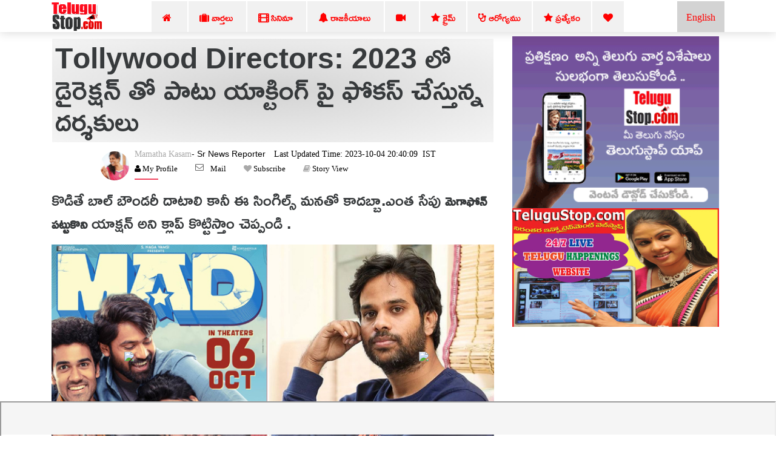

--- FILE ---
content_type: text/html; charset=UTF-8
request_url: https://telugustop.com/tollywood-directors-turns-actors-srikanth-addala-anudeep-kv-venkatesh-maha
body_size: 13169
content:
<!DOCTYPE html><html lang="te"><head><link rel="stylesheet" type="text/css" href="https://telugustop.com/wp-content/themes/novapress-pro/css/default_include_7a596e.css" media="all" /> <link rel="stylesheet" type="text/css" href="https://telugustop.com/wp-content/themes/novapress-pro/css/tstop-theme-header3-telugu-min.css" media="all" /> <title>Tollywood Directors: 2023 లో డైరెక్షన్ తో పాటు యాక్టింగ్ పై ఫోకస్ చేస్తున్న దర్శకులు </title><meta name="author" content="Mamatha K"><meta name="news_keywords" content="Telugu Actors, Tales Web, Anudeep Kv, Directors, Mad, Memu, Pedhakapu, Srikanth Addala, Tollywood, Ustaad, Venkatesh Maha,Latest News - Telugu,Movie,Telugu Stop Exclusive Top Stories" /><meta name="keywords" content="Telugu Actors, Tales Web, Anudeep Kv, Directors, Mad, Memu, Pedhakapu, Srikanth Addala, Tollywood, Ustaad, Venkatesh Maha,Latest News - Telugu,Movie,Telugu Stop Exclusive Top Stories" /><meta name="description" content="కొడితే బాల్ బౌండరీ దాటాలి కానీ ఈ సింగిల్స్ మనతో కాదబ్బా.. ఎంత సేపు మెగాఫోన్ పట్టుకొని యాక్షన్ అని క్లాప్ కొట్టిస్తాం చెప్పండి .. ఒక్కోసారి మనకు కూడా ఆ కిక్కే వేరప్పా అంటూ చాల ఏళ్లుగా డైరెక్టర్ యాక్టింగ్ వైపు అప్పుడప్పుడు తొంగి చూస్తున్న.Tollywood Directors: 2023 లో డైరెక్షన్ తో పాటు యాక్టింగ్ పై ఫోకస్ చేస్తున్న దర్శకులు - Telugu Actors, Tales Web, Anudeep Kv, Directors, Mad, Memu, Pedhakapu, Srikanth Addala, Tollywood, Ustaad, Venkatesh Maha"/><script type="application/ld+json">{ "@context": "http://schema.org", "@type": "NewsArticle", "inLanguage":"te", "mainEntityOfPage":{ "@type":"WebPage", "@id":"https://telugustop.com/tollywood-directors-turns-actors-srikanth-addala-anudeep-kv-venkatesh-maha" }, "headline": "Tollywood Directors: 2023 లో డైరెక్షన్ తో పాటు యాక్టింగ్ పై ఫోకస్ చేస్తున్న దర్శకులు", "isAccessibleForFree":"true", "alternativeHeadline":"Tollywood Directors: 2023 లో డైరెక్షన్ తో పాటు యాక్టింగ్ పై ఫోకస్ చేస్తున్న దర్శకులు", "keywords":"Telugu Actors, Tales Web, Anudeep Kv, Directors, Mad, Memu, Pedhakapu", "url": "https://telugustop.com/tollywood-directors-turns-actors-srikanth-addala-anudeep-kv-venkatesh-maha", "thumbnailUrl":"https://telugustop.com/wp-content/uploads/2023/10/tollywood-directors-turns-actors-srikanth-addala-anudeep-kv-venkatesh-maha-detailsd.jpg", "articleBody": "కొడితే బాల్ బౌండరీ దాటాలి కానీ ఈ సింగిల్స్ మనతో కాదబ్బా.. ఎంత సేపు మెగాఫోన్ పట్టుకొని యాక్షన్ అని క్లాప్ కొట్టిస్తాం చెప్పండి .. ఒక్కోసారి మనకు కూడా క - TeluguStop.com", "image": { "@type": "ImageObject", "url":"https://telugustop.com/wp-content/uploads/2023/10/tollywood-directors-turns-actors-srikanth-addala-anudeep-kv-venkatesh-maha-detailsd.jpg",	"height":"420",	"width":"700" }, "datePublished": "2023-10-04T20:40:09+05:30", "dateModified": "2023-10-04T20:40:09+05:30", "author": { "@type": "Person", "name": "Mamatha K", "url": "https://telugustop.com/telugustop-staff-bio-authors/?author_id=76&authorname=" }, "publisher": { "@type": "Organization", "name": "TeluguStop.com", "logo": { "@type": "ImageObject", "url": "https://telugustop.com/wp-content/themes/novapress-pro/tstop/img/telugustop-amp-logo-600-60.png", "width": 600, "height": 60 } }, "description": "కొడితే బాల్ బౌండరీ దాటాలి కానీ ఈ సింగిల్స్ మనతో కాదబ్బా.. ఎంత సేపు మెగాఫోన్ పట్టుకొని యాక్షన్ అని క్లాప్ కొట్టిస్తాం చెప్పండి .. ఒక్కోసారి మనకు కూడా .Telugu Actors, Tales Web, Anudeep Kv, Directors, Mad, Memu, Pedhakapu"
}</script> <script type="application/ld+json"> { "@context": "https://schema.org", "@type": "BreadcrumbList", "itemListElement": [{ "@type": "ListItem", "position": 1, "name": "Latest News - Telugu Telugu", "item": "https://telugustop.com/telugu/telugu-andhra-telangana-tollywood-latest-political-movie-celebrity-live-news-updates-mobile-website" },{ "@type": "ListItem", "position": 2, "name": "Movie", "item": "https://telugustop.com/telugu/telugu-andhra-tollywood-latest-movie-film-cinema-news-reviews-shooting-release-photos-website-mobile" }] } </script><meta property="fb:app_id" content="1858991911002984" /><meta property="fb:pages" content="1478994548812463,1907964116084220,423709574397125,150431008860506,736075876564703,734390023615850,969990946498079,2042152906062671,421359341230738,420068735120133,420068735120133,227519544476550,2071112993147134,145686689588181,837924089725296,1835490673138241,1989642487940910,1947092552240381,151807332114365" /><meta property="og:title" content="Tollywood Directors: 2023 లో డైరెక్షన్ తో పాటు యాక్టింగ్ పై ఫోకస్ చేస్తున్న దర్శకులు" /><meta property="og:headline" content="Tollywood Directors: 2023 లో డైరెక్షన్ తో పాటు యాక్టింగ్ పై ఫోకస్ చేస్తున్న దర్శకులు" /><meta http-equiv="content-language" content="te" /><meta property="og:type" content="article" /><meta name="Googlebot-NewsXYZ" content="noindexXYZ, nofollow"><meta name="GooglebotXYZ" content="noindexXYZ"><meta property="og:description" content="కొడితే బాల్ బౌండరీ దాటాలి కానీ ఈ సింగిల్స్ మనతో కాదబ్బా.. ఎంత సేపు మెగాఫోన్ పట్టుకొని యాక్షన్ అని క్లాప్ కొట్టిస్తాం చెప్పండి .. ఒక్కోసారి మనకు కూడా " /><meta name="robots" content="index, follow, max-image-preview:large, max-snippet:-1, max-video-preview:-1"><meta property="og:image" content="https://telugustop.com/wp-content/uploads/2023/10/tollywood-directors-turns-actors-srikanth-addala-anudeep-kv-venkatesh-maha-details.jpg" /><meta property="og:image:url" content="https://telugustop.com/wp-content/uploads/2023/10/tollywood-directors-turns-actors-srikanth-addala-anudeep-kv-venkatesh-maha-details.jpg" /><meta property="og:image:width" content="700" /><meta property="og:image:height" content="420" /><meta property="og:image:alt" content="Telugu Actors, Tales Web, Anudeep Kv, Directors, Mad, Memu, Pedhakapu" /><meta property="og:site_name" content="TeluguStop.com" /><meta property="og:updated_time" content="2023-10-04T20:40:09+05:30" /><meta property="article:published_time" content="2023-10-04T20:40:09+05:30" /><meta property="article:modified_time" content="2023-10-04T20:40:09+05:30" /><meta property="article:author" content="Mamatha K" /><meta property="article:publisher" content="TeluguStop.com"/><meta property="article:section" content="Latest News - Telugu News" /><meta property="article:tag" content="Telugu Actors" /><meta property="article:tag" content=" Tales Web" /><meta property="article:tag" content=" Anudeep Kv" /><meta property="article:tag" content=" Directors" /><meta property="article:tag" content=" Mad" /><meta property="article:tag" content=" Memu" /><meta property="article:tag" content=" Pedhakapu" /><meta property="article:publisher" content="https://facebook.com/telugustop" /><meta property="article:content_tier" content="free" /><meta name="twitter:site" content="TeluguStop.com" /><meta name="twitter:card" content="summary_large_image" /><meta name="twitter:description" content="కొడితే బాల్ బౌండరీ దాటాలి కానీ ఈ సింగిల్స్ మనతో కాదబ్బా.. ఎంత సేపు మెగాఫోన్ పట్టుకొని యాక్షన్ అని క్లాప్ కొట్టిస్తాం చెప్పండి .. ఒక్కోసారి మనకు కూడా " /><meta name="twitter:title" content="Tollywood Directors: 2023 లో డైరెక్షన్ తో పాటు యాక్టింగ్ పై ఫోకస్ చేస్తున్న దర్శకులు" /><meta name="twitter:url" content="https://telugustop.com/tollywood-directors-turns-actors-srikanth-addala-anudeep-kv-venkatesh-maha" /><meta name="twitter:image" content="https://telugustop.com/wp-content/uploads/2023/10/tollywood-directors-turns-actors-srikanth-addala-anudeep-kv-venkatesh-maha-details.jpg" /><meta name="title" content="Tollywood Directors: 2023 లో డైరెక్షన్ తో పాటు యాక్టింగ్ పై ఫోకస్ చేస్తున్న దర్శకులు"><meta itemprop="name" content="Tollywood Directors: 2023 లో డైరెక్షన్ తో పాటు యాక్టింగ్ పై ఫోకస్ చేస్తున్న దర్శకులు"/><meta itemprop="image" content="https://telugustop.com/wp-content/uploads/2023/10/tollywood-directors-turns-actors-srikanth-addala-anudeep-kv-venkatesh-maha-details.jpg" /> <meta itemprop="headline" content="Tollywood Directors: 2023 లో డైరెక్షన్ తో పాటు యాక్టింగ్ పై ఫోకస్ చేస్తున్న దర్శకులు" /><link rel='preconnect' href='//facebook.com' /><link rel='preconnect' href='//fonts.googleapis.com' /><link rel='preconnect' href='//googletagmanager.com' /><link rel='preconnect' href='//platform-api.sharethis.com' /><link rel='preconnect' href='//cdnjs.cloudflare.com' /><link rel='preconnect' href='//d5nxst8fruw4z.cloudfront.net' /><link rel="preload" href="https://telugustop.com/wp-content/themes/novapress-pro/tstop/img/telugustop_logo_smal.png" as="image"><link rel="icon" href="https://telugustop.com/wp-content/themes/novapress-pro/tstop/img/telugustop_square_logo.png" sizes="32x32" /><link rel="icon" href="https://telugustop.com/wp-content/themes/novapress-pro/tstop/img/telugustop_square_logo.png" sizes="192x192" /><link rel="apple-touch-icon-precomposed" href="https://telugustop.com/wp-content/themes/novapress-pro/tstop/img/telugustop_square_logo.png" /><meta name="msapplication-TileImage" content="https://telugustop.com/wp-content/themes/novapress-pro/tstop/img/telugustop_square_logo.png" /><meta name="apple-mobile-web-app-capable" content="yes"/><meta name="apple-mobile-web-app-status-bar-style" content="black"><link rel="apple-touch-icon" href="https://telugustop.com/wp-content/themes/novapress-pro/amp/pwa/icons/apple-icon-57x57.png"><link rel="apple-touch-icon" sizes="152x152" href="https://telugustop.com/wp-content/themes/novapress-pro/amp/pwa/icons/tstop-icon-152.png"><link rel="apple-touch-icon" sizes="180x180" href="https://telugustop.com/wp-content/themes/novapress-pro/amp/pwa/icons/tstop-icon-180.png"><link rel="apple-touch-startup-image" href="https://telugustop.com//wp-content/themes/novapress-pro/tstop/img/tstop_big_ph1.png"><meta name="apple-mobile-web-app-title" content="TeluguStop.com"><meta name="HandheldFriendly" content="true"><meta content="IE=Edge" http-equiv="X-UA-Compatible"><script async src="https://pagead2.googlesyndication.com/pagead/js/adsbygoogle.js?client=ca-pub-4998223829835440" crossorigin="anonymous"></script><script async src="https://www.googletagmanager.com/gtag/js?id=G-SXYL8VVTV7"></script><script> window.dataLayer = window.dataLayer || []; function gtag(){dataLayer.push(arguments);} gtag("js", new Date()); gtag("config", "G-SXYL8VVTV7");</script><meta content="text/html; charset=UTF-8" http-equiv="Content-Type"><meta http-equiv="X-UA-Compatible" content="IE=edge,chrome=1"><meta name="viewport" content="width=device-width, initial-scale=1"><meta name="HandheldFriendly" content="true"><meta name="apple-touch-fullscreen" content="YES"><link rel="canonical" href="https://telugustop.com/tollywood-directors-turns-actors-srikanth-addala-anudeep-kv-venkatesh-maha" /><link rel="amphtml" href="https://telugustop.com/tollywood-directors-turns-actors-srikanth-addala-anudeep-kv-venkatesh-maha?amp=yes" /><link rel="manifest" href="https://telugustop.com/manifest-pwa2.json"/><link rel="shortcut icon" href="https://telugustop.com/wp-content/themes/novapress-pro/tstop/img/tstop-favicon.ico" type="image/x-icon"/><link rel="icon" href="https://telugustop.com/wp-content/themes/novapress-pro/tstop/img/tstop-favicon.ico" type="image/x-icon"/><meta name="theme-color" content="#dd3333"><script type='text/javascript' src='https://telugustop.com/service-worker.js?ver=3.4'></script><style type="text/css">@font-face {font-family:Ramabhadra;font-style:normal;font-weight:400;src:url(/cf-fonts/s/ramabhadra/5.0.11/latin/400/normal.woff2);unicode-range:U+0000-00FF,U+0131,U+0152-0153,U+02BB-02BC,U+02C6,U+02DA,U+02DC,U+0304,U+0308,U+0329,U+2000-206F,U+2074,U+20AC,U+2122,U+2191,U+2193,U+2212,U+2215,U+FEFF,U+FFFD;font-display:swap;}@font-face {font-family:Ramabhadra;font-style:normal;font-weight:400;src:url(/cf-fonts/s/ramabhadra/5.0.11/telugu/400/normal.woff2);unicode-range:U+0951-0952,U+0964-0965,U+0C00-0C7F,U+1CDA,U+200C-200D,U+25CC;font-display:swap;}</style></head><body class="home"><noscript><iframe src="https://www.googletagmanager.com/ns.html?id=G-SXYL8VVTV7"
height="0" width="0" style="display:none;visibility:hidden"></iframe></noscript><div id="page" class="hfeed site">  <div class="wrapper-fluid wrapper-navbar" id="wrapper-navbar"> <nav class="navbar navbar-default navbar-fixed-top affix site-navigation" itemscope="itemscope" itemtype="https://schema.org/SiteNavigationElement" style="padding-bottom:0px;position:fixed;z-index:99999"><div class="container"><div class="row"><div class="col-md-12"><div class="navbar-header" style="overflow:hidden;height:51px"> <a href="/" class="custom-logo-link" rel="home" itemprop="url"><img width11="" height1="50" style="margin-top:1px;max-width1:250px;height:50px;opacity1:0.5" src="https://telugustop.com/wp-content/themes/novapress-pro/tstop/img/telugustop_logo_smal.png" class="custom-logo" alt="TeluguStop-Telugu Latest News Headlines"></a><a title="Andhra Telangana English News.." class="english-menu-header" href="https://english.telugustop.com/" style="float: right; vertical-align: middle; background: radial-gradient(lightgray, lightgray); padding: 15px;color: red;margin-left: 2px;">English</a><div class="collapse navbar-toggleable-md navbar-right" style="opacity11:0.7;display:block"><ul id="main-menu" class="nav navbar-nav navbar-right" ><li id="menu-item-1142749" class="menu-item"><a title="Home" href="https://TeluguStop.com" class="nav-link" ><span class="fa fa-home"></span>&nbsp;&nbsp;</a></li><li id="menu-item-1143206-2" class="menu-item"><a title="All Latest News" href="https://telugustop.com/telugu/daily-update-categories/telugu-andhra-telangana-tollywood-latest-political-movie-celebrity-live-news-updates-mobile-website" class="nav-link" ><span class="fa fa-suitcase"></span>&nbsp;వార్తలు&nbsp;</a></li><li id="menu-item-1143204-1" class="menu-item"><a title="Movie News" href="https://telugustop.com/telugu/telugu-andhra-tollywood-latest-movie-film-cinema-news-reviews-shooting-release-photos-website-mobile" class="nav-link" ><span class="fa fa-film" style="font-weight:900"></span>&nbsp;సినిమా&nbsp;</a></li><li id="menu-item-1145268-2" class="menu-item"><a title="Political" href="https://telugustop.com/telugu/telugu-andhra-telangana-latest-political-news-%E0%B0%A4%E0%B1%86%E0%B0%B2%E0%B1%81%E0%B0%97%E0%B1%81-%E0%B0%B0%E0%B0%BE%E0%B0%9C%E0%B0%95%E0%B1%80%E0%B0%AF-%E0%B0%AA%E0%B1%8A%E0%B0%B2%E0%B0%BF" class="nav-link" ><span class="fa fa-bell"></span>&nbsp;రాజకీయాలు&nbsp;</a></li><li id="menu-item-1143469-2" class="menu-item"><a title="Telugu Trending Videos-Health Tips,Political,Bhakthi.." href="https://telugustop.com/telugu/telugu-videos-viral-breaking-social-political-health-tips-bhakthi-fashion
" class="nav-link" ><span class="fa fa-video-camera"></span>&nbsp;</a></li> <li id="menu-item-1142749-1" class="menu-item"><a class="nav-link" href="https://telugustop.com/telugu/telugu-crime-rare-exclusive-breaking-telangana-andhra-%E0%B0%95%E0%B1%8D%E0%B0%B0%E0%B1%88%E0%B0%AE%E0%B1%8D-%E0%B0%B5%E0%B0%BE%E0%B0%B0%E0%B1%8D%E0%B0%A4%E0%B0%B2%E0%B1%81"><span class="fa fa-star"></span>&nbsp;క్రైమ్</a></li> <li id="menu-item-1143205-2" class="menu-item"><a title="Telugu Health Tips" href="/telugu/telugu-health-tips-yoga-beauty-ayurvedha-home-remedies-doctors-advice-health-arogya-samasyalu-problems-answers-videos" class="nav-link" ><span class="fa fa-stethoscope" style="font-weight:900"></span>&nbsp;ఆరోగ్యము</a></li> <li id="menu-item-1143469-1" class="menu-item"><a title="Telugu Top 10 Tips" href="https://telugustop.com/telugu/telugu-lo-top-ten-tips-chitkalu-helath-life-education-food-technology-mobile" class="nav-link" ><span class="fa fa-star"></span>&nbsp;ప్రత్యేకం</a></li> <li id="menu-item-1143469-1" class="menu-item"><a title="Most Viewed.." href="https://telugustop.com/telugu/telugu-flash-exclusive-daily-trending-viral-andhra-telangana-tollywood-celebrity-rare-private-news/" class="nav-link" ><span class="fa fa-heart"></span> </a></li> </ul></div></div></div></div></div> </nav><div class="clearfix"></div> <div class="spacer" style="height:58px"></div> </div> <div class="row" style="max-width:100%;margin:1px"> </div> <style>p { margin-top: 15px; font-weight:Normal;	font: Normal 27px/34px 'Ramabhadra'; font-weight: Normal; transition: color .5s ease; text-decoration: none; outline: 0; line-height: 35px; margin-top: 15px;	text-align:left;	clear:both; pointer-events: none; }</style><div class="wrapper" id="single-wrapper"> <div id="content" class="container"> <div class="row" style="overflow: hidden;"> <div id="primary" class="86 col-md-8 58 content-area 58" > <main id="main" class="site-main" role="main"> <article id="post-2674677" style="padding:3px 0 2px"><header class="entry-header" style="font-family:'Mandali';margin-left:1px;margin-right:1px;background1:whitesmoke;padding-top:1px"><h1 id="news-box-telugu-content-title" class="news-box-telugu-content-title">Tollywood Directors: 2023 లో డైరెక్షన్ తో పాటు యాక్టింగ్ పై ఫోకస్ చేస్తున్న దర్శకులు</h1><div data-nosnippet id="author-box" class="author-box"> <div id="uab-frontend-wrapper" class="author-byline uab-frontend-wrapper uab-template-4" style="clear:both;margin-left:70px;margin-top:0px"><div class="uab-author-profile-pic" style="width:10%;margin-top:5px"><div data-nosnippet class="uap-profile-image uap-profile-image-circle uab-show-popup" style="width:3.0rem;margin-top:15px"><a href="https://telugustop.com/telugustop-staff-bio-authors/?author_id=76&authorname=Mamatha Kasam" target="_blank" style="font-family:Mandali;font-size:12px"><img src="https://cdn.telugustop.com/wp-content/themes/novapress-pro/tstop/img/Telugustop_Author_MamathaK.png"></a></div></div><div class="uab-front-content" style="width:90%;padding:0px;margin-top:10px"><span class="uab-tab-header"><div class="uab-display-name" style="margin-bottom:1px"> <a href="https://telugustop.com/telugustop-staff-bio-authors/?author_id=76&authorname=Mamatha Kasam" target="_blank" style="font-family:Mandali;font-weight:100;font-size:14px">Mamatha Kasam</a><span class="uab-company-designation" style="font-size:14px;font-weight:100;color:black">- Sr News Reporter</span><span class="" style="font-size:14px;font:Normal 14px/11px FontAwesome;margin-left:10px;font-weight:100;color:black">&nbsp;Last Updated Time:&nbsp;2023-10-04&nbsp;20:40:09 &nbsp;IST</span><div class="uab-short-contact " style="font-size:1px"><div class="uab-contact-inner"><div class="uab-user-website1"><span class="fa fa-user" style="font-size:10px;color:black;font:Normal 13px/14px FontAwesome"><a href="https://telugustop.com/telugustop-staff-bio-authors/?author_id=76&authorname=Mamatha Kasam" target="_blank" style="font-size:10px;color:black;font:Normal 13px/14px FontAwesome">&nbsp;My Profile</a></span></div></div> <div class="uab-contact-inner"><div class="uab-user-email"><a href="/cdn-cgi/l/email-protection#38555955594c505953784c5d544d5f4d4b4c5748165b5755035d5c514c574a784c5d544d5f4d4b4c5748165b5755" style="font-size:10px;color:black;font:Normal 13px/14px FontAwesome">Mail</a></div></div><div class="uab-contact-inner"><span class="fa fa-heart" style="font-size:10px>;font:Normal 13px/14px FontAwesome"><a target="_blan" href="https://api.whatsapp.com/send?phone=919992799973&text=Please Send Me Mamatha Kasam Articles." style="font-size:10px;color:black;font:Normal 13px/14px FontAwesome">&nbsp;Subscribe</a> </span></div><div class="uab-contact-inner"><span class="fa fa-book" style="font-size:10px>;font:Normal 13px/14px FontAwesome"><a target="_blank" href="https://telugustop.com/telugu-stories/tollywood-directors-turns-actors-srikanth-addala-anudeep-kv-venkatesh-maha/?ampstory=yes" style="font-size:10px;color:black;font:Normal 13px/14px FontAwesome">&nbsp;Story View</a> </span></div></div></div></span></div></div></div> </header>  <div class="index-24 entry-content 30-content" style="74;margin:0px;padding70:10px;margin-top:10px;32;font-size:1.325rem;font-family:Ramabhadra" id="91-content-188"><p>కొడితే బాల్ బౌండరీ దాటాలి కానీ ఈ సింగిల్స్ మనతో కాదబ్బా.ఎంత సేపు <strong>మెగాఫోన్ పట్టుకొని</strong> యాక్షన్ అని క్లాప్ కొట్టిస్తాం చెప్పండి .</p><div class="image-textoverlay" id="54first-desk-fbfield-img" style=margin-bottom:10px;text-align:center><img alt=" Tollywood Directors Turns Actors Srikanth Addala Anudeep Kv Venkatesh Maha-TeluguStop.com" title="Tollywood Directors Turns Actors Srikanth Addala Anudeep Kv Venkatesh Maha" style="width:100%;max-width:100%;margin-left:0px;margin:auto;text-align:center" src="https://telugustop.com/wp-content/uploads/2023/10/tollywood-directors-turns-actors-srikanth-addala-anudeep-kv-venkatesh-maha-detailsd.jpg"/></div><p>ఒక్కోసారి మనకు కూడా క్లాప్ కొడితే ఆ కిక్కే వేరప్పా అంటూ చాల ఏళ్లుగా <strong>డైరెక్టర్ యాక్టింగ్ వైపు</strong> అప్పుడప్పుడు తొంగి చూస్తున్నారు.కానీ ఈ మధ్య కాలంలో కుర్ర దర్శకులు కూడా ఈ పనిని బాగా చేస్తున్నారు.మరి డైరెక్షన్ కాకుండా <strong>యాక్టింగ్ </strong>కూడా చేస్తున్న ఆ దర్శకులు ఎవరు ? ఆ సినిమాలు ఏంటో ఈ ఆర్టికల్ లో తెలుసుకునే ప్రయత్నం చేద్దాం.</br></p><p><p><h3 class=subheader-style>అనుదీప్</h3><p><strong>జాతిరత్నాలు సినిమాతో</strong>( Jathiratnalu ) ఓవర్ నైట్ క్రేజీ డైరెక్టర్ గా మారిపోయాడు <strong>అనుదీప్.</strong>( Anudeep KV ) మెగాఫోన్ పట్టుకోవడానికి జీవితం అంతా ఉండి కానీ యాక్టింగ్ చేయాలంటే వయసు అయిపోతే కష్టం అనుకున్నాడో ఏమో <strong>మ్యాడ్</strong>( Mad Movie ) అనే సినిమాలో నటించి అందరికి బంపర్ షాక్ ఇచ్చాడు.ఈ సినిమాలో <strong>అనుదీప్ </strong>మంచి కామెడీ పాత్రా పోషించినట్టుగా తెలుస్తుంది.</p><div id=desk-single-middle-content-ad><ins class="adsbygoogle" style="display:block; text-align:center;" data-ad-layout="in-article" data-ad-format="fluid" data-ad-client="ca-pub-4998223829835440" data-ad-slot="1173039197"></ins><script data-cfasync="false" src="/cdn-cgi/scripts/5c5dd728/cloudflare-static/email-decode.min.js"></script><script> (adsbygoogle = window.adsbygoogle || []).push({});</script></div><p>ప్రస్తుతం ఈ సినిమా ట్రైలర్ ట్రేండింగ్ లో వుంది.</br></p><div style="margin:auto;width: 100%;margin-bottom: 10px"><img alt="Telugu Actors, Tales Web, Anudeep Kv, Directors, Mad, Memu, Pedhakapu, Srikanth" title="Telugu Actors, Tales Web, Anudeep Kv, Directors, Mad, Memu, Pedhakapu, Srikanth"class="middlecontentimg" id=middlecontentimg decoding="async" src="https://telugustop.com/wp-content/uploads/2023/10/tollywood-directors-turns-actors-srikanth-addala-anudeep-kv-venkatesh-maha-detailss.jpg" /><p><h3 class=subheader-style>శ్రీకాంత్ అడ్డాల</h3><p>గత వారం విడుదల అయినా <strong>పెద్ద కాపు సినిమా</strong>( Pedhakapu Movie ) ఘోర పరాజయం పొంది డైరెక్టర్ గా ఫెయిల్ అయ్యాడు <strong>శ్రీకాంత్ అడ్డాల.</strong>( Srikanth Addala ) కానీ యాక్టర్ గా మాత్రం ఇరగదీసేసాడు.ఇప్పటి వరకు ఎవరు చూడని షెడ్ తనలో ఉందని శ్రీకాంత్ నటన చూస్తే అర్ధం అయిపోతుంది.</br></p><div style="margin:auto;width: 100%;margin-bottom: 10px"><img alt="Telugu Actors, Tales Web, Anudeep Kv, Directors, Mad, Memu, Pedhakapu, Srikanth" title="Telugu Actors, Tales Web, Anudeep Kv, Directors, Mad, Memu, Pedhakapu, Srikanth"class="middlecontentimg" id=middlecontentimg decoding="async" src="https://telugustop.com/wp-content/uploads/2023/10/tollywood-directors-turns-actors-srikanth-addala-anudeep-kv-venkatesh-maha-detailsa.jpg" /><p><h3 class=subheader-style>వెంకటేష్ మహా</h3><p>ఈ ఏడాది <strong>ఉస్తాద్ సినిమాలో</strong>( Ustaad Movie ) హీరో కి తండ్రి పాత్రలో నటించాడు కేరాఫ్ కంచెరపాలెం <strong>దర్శకుడు వెంకటేష్ మహా.</strong>( Venkatesh Maha ) గత ఏడాది నుంచి వరసగా సినిమాల్లో కనిపిస్తున్నాడు.అంతే కాదు <strong>యాంగర్ టేల్స్</strong> అనే ఒక వెబ్ సిరీస్ లో కూడా నటించడం విశేషం. ఇక ముందు ముందు కూడా మరిన్ని సినిమాల్లో నటించడానికి ఉత్సహాహంగా ఉన్నాడు.</br></p><p><p>మరి ఈ దర్శకులే కాదండోయి ఇంకా చాల మంది యంగ్ మరియు ట్యాలెంటెడ్ కుర్రాళ్ళు సినిమాలు తీస్తూ తామే దర్శకత్వం వహిస్తున్నాడు.<strong>మేం ఫెమస్</strong> సినిమా కూడా అలంటి ఒక సినిమానే.</p><div id="vid" style="margin:auto;text-align:center"><a href="https://www.youtube.com/watch?v=AQpiipst4WI" target="_blank"><img width="410" height="215" src="https://telugustop.com/wp-content/themes/novapress-pro/tstop/img/tstop_big_ph1.png"/></a></div></div></article> <div id="socialshare-row" style="margin1:auto;text-align1:center;margin-top:-20px"><img src="https://telugustop.com/wp-content/themes/novapress-pro/tstop/img/sharingcaring.png" style="margin-left:150px;height:50px"/><div style="margin-top: -20px;margin-left: 190px;margin-bottom:12px"><a href="#" onclick="window.open('http://www.facebook.com/sharer.php?t=Tollywood Directors: 2023 లో డైరెక్షన్ తో పాటు యాక్టింగ్ పై ఫోకస్ చేస్తున్న దర్శకులు -&amp;u=https://telugustop.com/?p=2674677&utm_source=tstop_sharebar', 'facebookShare', 'width=326,height=236,left=300,top=400'); return false;" style="margin-left:10px" rel="noopener noreferrer"><img width="64" height="64" src="https://telugustop.com/img/social-icons/facebook.png" alt="Follow Us on Facebook" title="Follow Us on Facebook"></a><a target="_blank" rel="noopener noreferrer" href="whatsapp://send?text=Tollywood Directors: 2023 లో డైరెక్షన్ తో పాటు యాక్టింగ్ పై ఫోకస్ చేస్తున్న దర్శకులు https://telugustop.com/?p=2674677&utm_source=tstop_sharebar" target="_blank" class="sidebar-small-item"><img width="64" height="64" data-cfsrc="https://telugustop.com/wp-content/themes/novapress-pro/tstop/img/whatsapp.png" alt="Follow Us on WhatsApp" title="Follow Us on WhatsApp" src="https://telugustop.com/img/social-icons/whatsapp1.png"></a><a rel="noopener noreferrer" href="#" onclick="window.open('http://twitter.com/share?text=Tollywood Directors: 2023 లో డైరెక్షన్ తో పాటు యాక్టింగ్ పై ఫోకస్ చేస్తున్న దర్శకులు -&amp;url=https://telugustop.com/?p=2674677&utm_source=tstop_sharebar ', 'twitterShare', 'width=626,height=436'); return false;" target="_blank"><img width="64" height="64" alt="Follow Us on Twitter" title="Follow Us on Twitter" data-cfstyle="opacity: 0.8; -moz-opacity: 0.8;" scale="0" src="https://telugustop.com/img/social-icons/twitter.png"></a></div></div><div class="row" id="email-subsription-box" style="width: 70%; margin: auto;margin-top:-10px"><script type="text/javascript" src="https://telugustop.com/wp-content/themes/novapress-pro/tstop/email-newsletter/widget21.js"></script><div style="background: #CCC;padding: 5px;margin-bottom: 20px"><h4 style="font:Normal 23px/34px 'Ramabhadra';color:red">తెలుగు వార్త విశేషాలు సులభముగా తెలుసుకోండి!!!!</span></h4><div style="background:white;padding:2px"><div class="form-fields"> <div class="input-group"> <div class="form-intro"> <span style="font:Normal 23px/34px 'Ramabhadra'">ప్రతి రోజు ముఖ్యమైన వార్త విశేషాలు ,సినిమా,రాజకీయ విశ్లేషణలు,ఆరోగ్య సూత్రాలు,ఎన్నారై ,వీసా సమాచారం కోసం తెలుగుస్టాప్ డైలీకి Subscribe చేయండి,సోషల్ మీడియా లో ఫాలో అవ్వండి.మీ ఇమెయిల్/ఫోన్ నెంబర్(Country Code) తో నమోదు చేయండి.</span></div><div class="eemail_msg"><span id="eemail_msg" style="color:red"></span> </div> <input type="hidden" id="mode" name="mode" value="desktop"/> <input type="hidden" id="category_id" name="category_id" value="31227,31229,300161"/><input type="text" name="eemail_txt_email" id="eemail_txt_email" placeholder="మీ ఇమెయిల్/ఫోన్ నెంబర్(Country Code) తో నమోదు చేయండి." class="form-control" required="" style="color:black;z-index:999;height: 40px;border:gray;font-size: 17px;font-weight: 900;border:4px dotted gray" onkeypress="if(event.keyCode==13) eemail_submit_ajax('https://telugustop.com/wp-content/plugins/email-newsletter/widget')" onblur="if(this.value=='') this.value='మీ ఇమెయిల్/ఫోన్ నెంబర్(Country Code) తో నమోదు చేయండి.';" onfocus="if(this.value=='మీ ఇమెయిల్/ఫోన్ నెంబర్(Country Code) తో నమోదు చేయండి.') this.value='';" value="" maxlength="210"> <span class="input-group-addon"></span><input type="submit" name="submit" value="Subscribe" class="btn btn-default form-control" onclick="return eemail_submit_ajax('https://telugustop.com/wp-content/plugins/email-newsletter/widget')"> <a href="https://www.facebook.com/TeluguStop" target="_blank" style="margin-left:10px" rel="noopener noreferrer"><img width="32" height="32" src="https://telugustop.com/img/social-icons/facebook.png" alt="Follow Us on Facebook" title="Follow Us on Facebook" src="https://telugustop.com/img/social-icons/facebook.png"></a>&nbsp;<a target="_blank" rel="noopener noreferrer" href="https://api.whatsapp.com/send?phone=919992799973&amp;text=మీ కాంటాక్ట్‌లో మా నెంబర్‌ను(919992799973) సేవ్ చేసుకుని ఈ మెసేజ్‌ని మాకు పంపించండి .. అన్ని విశేషాలు పొందండి .. నేను%20తెలుగుస్టాప్%20Whatsapp%20చేరడానికి%20ఆసక్తి%20కలిగి%20ఉన్నాను.మీ%20జాబితాకు%20నా%20నెంబర్ %20 ని %20 జాయిన్ %20 చేయగలరు.#TeluguNews" class="sidebar-small-item"><img width="32" height="32" data-cfsrc="https://telugustop.com/wp-content/themes/novapress-pro/tstop/img/whatsapp.png" alt="Follow Us on WhatsApp" title="Follow Us on WhatsApp" src="https://telugustop.com/img/social-icons/whatsapp1.png"></a>&nbsp; <a rel="noopener noreferrer" href="https://twitter.com/telugustop" target="_blank"><img width="32" height="32" alt="Follow Us on Twitter" title="Follow Us on Twitter" data-cfstyle="opacity: 0.8; -moz-opacity: 0.8;" scale="0" src="https://telugustop.com/img/social-icons/twitter.png"></a>&nbsp;<a rel="noopener noreferrer" href="https://www.youtube.com/c/TeluguStopMedia?sub_confirmation=1" target="_blank"><img width="32" height="32" data-cfsrc="https://telugustop.com/img/social-icons/youtube.png" alt="Follow Us on YouTube" title="Follow Us on YouTube" src="https://telugustop.com/img/social-icons/youtube.png"></a> </div></div></div></div></div><div class="row" id="single-below-content-ad"> </div> </main><div id="widgets-below-fixed-post-related-grid----31227--31229" style="padding-left:0px;margin-top:10px"> <div class="row" id="Latest-All" style="background-color: ;margin:0px;"> <div class="news-category" style="text-align:left";> <p class="bg-red-dark">తాజా వార్తలు</p> <div class="bg-red-dark full-bottom"></div> </div>  <ul class="list-unstyled" style="background-color:;5px;margin-bottom:1px;"> </div></div> </div> <div id="right-side-bar" class="col-md-4 widget-area" role="complementary" style="margin-top11: 5px;"> <div class="row"> </div> <div id='androidapp-ad'><a href='https://telugustop.com/app' target=_blank ><img src=https://telugustop.com/geo-content/brand-images/app-marketing-ads/TeluguStop_App_300_250_4.gif alt='Download TeluguStop App' width='400px'/></a></div><div id="vid" style="margin:auto;text-align:center"><a href="https://www.youtube.com/watch?v=AQpiipst4WI" target="_blank"><img width="410" height="215" src="https://telugustop.com/wp-content/themes/novapress-pro/tstop/img/tstop_big_ph1.png"/></a></div><div id="raasi-phalalu"></div><div data-ad="telugustop.com_fluid_sky_desktop_skyscraper_right" data-devices="m:1,t:1,d:1" style="min-height: 616px;" class="demand-supply"></div> <div class="row" id="Latest-Category-Desc" style="background-color: ;0;"> <div class="news-category" style="text-align:left";> <p class="bg-red-dark">సినిమా కబుర్లు</p> <div class="bg-red-dark full-bottom"></div> </div>  <ul class="list-unstyled" style="background-color:;5px;margin-bottom:1px;"> </div> <div class="row" id="Latest-All" style="background-color: ;0;"> <div class="news-category" style="text-align:left";> <p class="bg-red-dark">టాప్ స్టోరీస్</p> <div class="bg-red-dark full-bottom"></div> </div>  <ul class="list-unstyled" style="background-color:;5px;margin-bottom:1px;"> </div> <div class="row" id="Latest-Category-Desc" style="background-color: ;0;"> <div class="news-category" style="text-align:left";> <p class="bg-red-dark">క్రైమ్ న్యూస్</p> <div class="bg-red-dark full-bottom"></div> </div>  <ul class="list-unstyled" style="background-color:;5px;margin-bottom:1px;"> </div> <div class="row" id="Latest-Category-Desc" style="background-color: ;0;"> <div class="news-category" style="text-align:left";> <p class="bg-red-dark">అవీ...ఇవి</p> <div class="bg-red-dark full-bottom"></div> </div>  <ul class="list-unstyled" style="background-color:;5px;margin-bottom:1px;"> </div> <div class="row" id="Fixed-Random" style="background-color: ;0;"> <div class="news-category" style="text-align:left";> <p class="bg-red-dark">ప్రత్యేకం</p> <div class="bg-red-dark full-bottom"></div> </div>  <ul class="list-unstyled" style="background-color:;5px;margin-bottom:1px;"> <li class="media orderdlist" style="">  <div class="media-body widget-showimg" id="widget-showimg" style=";width:100%"> <h5 class="widget-grid-post-title-link" > <a rel="nofollow" href="https://telugustop.com/these-few-foods-to-include-in-your-healthy-liver-diet-%e0%b0%b2%e0%b0%bf%e0%b0%b5%e2%80%8c%e0%b0%b0%e0%b1%8d" class="link-telugu-style" style="color:black;line-height:1.2" alt="మీ లివ‌ర్ ఆరోగ్యంగా ఉండాలంటే.. ఖ‌చ్చితంగా ఇవి తినాల్సిందే!" title="మీ లివ‌ర్ ఆరోగ్యంగా ఉండాలంటే.. ఖ‌చ్చితంగా ఇవి తినాల్సిందే!"> మీ లివ‌ర్ ఆరోగ్యంగా ఉండాలంటే.. ఖ‌చ్చితంగా ఇవి తినాల్సిందే!</a> </h5> </div> </li> <li class="media orderdlist" style="">  <div class="media-body widget-showimg" id="widget-showimg" style=";width:100%"> <h5 class="widget-grid-post-title-link" > <a rel="nofollow" href="https://telugustop.com/after-three-decades-shani-entered-the-aquarius-sign" class="link-telugu-style" style="color:black;line-height:1.2" alt="మూడు దశాబ్దాల తర్వాత కుంభ రాశిలోకి శని దేవుడు.. ఇక ఈ రాశి వారికి మంచి రోజులు మొదలు..!" title="మూడు దశాబ్దాల తర్వాత కుంభ రాశిలోకి శని దేవుడు.. ఇక ఈ రాశి వారికి మంచి రోజులు మొదలు..!"> మూడు దశాబ్దాల తర్వాత కుంభ రాశిలోకి శని దేవుడు.. ఇక ఈ రాశి వారికి మంచి రోజులు మొదలు..!</a> </h5> </div> </li> <li class="media orderdlist" style="">  <div class="media-body widget-showimg" id="widget-showimg" style=";width:100%"> <h5 class="widget-grid-post-title-link" > <a rel="nofollow" href="https://telugustop.com/interesting-facts-about-manju-warrior" class="link-english-style" style="color:black;line-height:1.2" alt="Manju Warrior : అందరి దృష్టి మంజు వారియర్ పైననే..కారణం ఏంటి ?" title="Manju Warrior : అందరి దృష్టి మంజు వారియర్ పైననే..కారణం ఏంటి ?"> <strong>Manju Warrior : </strong> అందరి దృష్టి మంజు వారియర్ పైననే..కారణం ఏంటి ...</a> </h5> </div> </li> <li class="media orderdlist" style="">  <div class="media-body widget-showimg" id="widget-showimg" style=";width:100%"> <h5 class="widget-grid-post-title-link" > <a rel="nofollow" href="https://telugustop.com/rishab-shetty-copy-tunes-in-movies" class="link-english-style" style="color:black;line-height:1.2" alt="రిషబ్ శెట్టి కాపీ ట్యూన్స్ తో తీసిన సినిమాలు ఇవే !" title="రిషబ్ శెట్టి కాపీ ట్యూన్స్ తో తీసిన సినిమాలు ఇవే !"> <strong> Rishab Shetty Kantara : </strong> రిషబ్ శెట్టి కాపీ ట్యూన్స్ తో తీసిన ...</a> </h5> </div> </li> <li class="media orderdlist" style="">  <div class="media-body widget-showimg" id="widget-showimg" style=";width:100%"> <h5 class="widget-grid-post-title-link" > <a rel="nofollow" href="https://telugustop.com/are-you-troubled-by-incomprehensible-fear-and-anxiety-in-a-rented-house-but-do-this" class="link-telugu-style" style="color:black;line-height:1.2" alt="అద్దెకు ఉన్న ఇంట్లో అర్థం కాని భయం, ఆందోళన వల్ల ఇబ్బంది పడుతున్నారా.. అయితే ఇలా చేయండి..?" title="అద్దెకు ఉన్న ఇంట్లో అర్థం కాని భయం, ఆందోళన వల్ల ఇబ్బంది పడుతున్నారా.. అయితే ఇలా చేయండి..?"> అద్దెకు ఉన్న ఇంట్లో అర్థం కాని భయం, ఆందోళన వల్ల ఇబ్బంది పడుతున్నారా.. అయితే ఇలా చేయండి..?</a> </h5> </div> </li> </div> <a style="color:red;font-weight:900;font-family:Mandali" href="https://www.youtube.com/c/telugustopmedia?sub_confirmation=1" target="_blank"> <img src="https://telugustop.com//wp-content/themes/novapress-pro/tstop/img/youtube-subscribe-slide.gif"> </a> </div><div id="widget-post-related-posts-gallery"> </div></div> </div> </div></div><div class="row" id="wrapper-footer" style="margin:auto;width:100%"> <a target=_blank rel="noopener" href="https://api.whatsapp.com/send?phone=919992799973&text=Please Save Our Number (919992799973) in your contacts & Send Message.#Latest News - Telugu"><img src="https://telugustop.com//wp-content/themes/novapress-pro/tstop/img/telugu-news-tips-videos-viral-vaarthalu-how-to-get-telugustop-whatsapp-number-group.gif" alt="Telugu News,Videos Viral Photos WhatsApp Number Group" style="width:100%"/></a></div><div class="breaking-slide-footer-fixed"><iframe src="https://telugustop.com/tool-links/?type=tstop-widgets-breaking-slide&subtype=desktop" width="100vw" style="width: 100vw" ></iframe></div><div data-nosnippet class="wrapper" id="wrapper-footer" style="width:99.9%;margin:auto;margin-top:10px;;font-family:Arial"><div class="container"><div class="row"><div class="col-md-10"><div class="row"> <aside id="nav_menu-1" class="widget widget_nav_menu col-md-4"><h3 class="widget-title">Channels</h3><div class="menu-main-menu-container"><ul id="menu-main-menu" class="menu"><li class="fa fa-home "><a href="/">Home</a></li><li class="fa fa-info"><a href="https://telugustop.com/telugu/telugu-tollywood-latest-political-movie-crime-news-andhra-telangana-states/">English Version</a></li><li class="fa fa-star"><a href="https://telugustop.com/telugu/telugu-lo-top-ten-tips-chitkalu-helath-life-education-food-technology-mobile">TeluguStop Exclusive Stories</a></li><li class="fa fa-bell"><a href="https://telugustop.com/telugu/telugu-andhra-telangana-latest-political-news-%E0%B0%A4%E0%B1%86%E0%B0%B2%E0%B1%81%E0%B0%97%E0%B1%81-%E0%B0%B0%E0%B0%BE%E0%B0%9C%E0%B0%95%E0%B1%80%E0%B0%AF-%E0%B0%AA%E0%B1%8A%E0%B0%B2%E0%B0%BF">Political</a></li><li class="fa fa-film"><a href="/telugu/telugu-andhra-tollywood-latest-movie-film-cinema-news-reviews-shooting-release-photos-website-mobile">Movie News</a></li><li class="fa fa-star"><a href="https://telugustop.com/telugu/telugu-movie-live-reviews-previews-censor-audio-public-talk-report-in-telugu-font-lo-mobile-website">Movie Reviews</a></li><li class="fa fa-info"><a href="https://telugustop.com/telugu/telugu-andhra-telangana-tollywood-latest-political-movie-celebrity-live-news-updates-mobile-website">Flash/Breaking News</a></li><li class="fa fa-heart"><a href="https://telugustop.com/telugu/telugu-flash-exclusive-daily-trending-viral-andhra-telangana-tollywood-celebrity-rare-private-news/"> Trending Viral News</a></li><li class="fa fa-info"><a href="https://telugustop.com/telugu/telugu-crime-rare-exclusive-breaking-telangana-andhra-%E0%B0%95%E0%B1%8D%E0%B0%B0%E0%B1%88%E0%B0%AE%E0%B1%8D-%E0%B0%B5%E0%B0%BE%E0%B0%B0%E0%B1%8D%E0%B0%A4%E0%B0%B2%E0%B1%81">Crime News</a></li><li class="fa fa-info"><a href="https://telugustop.com/telugu/telugu-celebrity-rare-private-exclusive-actress-photo-talks/">Photo Talks</a></li><li class="fa fa-stethoscope"><a href="https://telugustop.com/telugu/telugu-health-tips-yoga-beauty-ayurvedha-home-remedies-doctors-advice-health-arogya-samasyalu-problems-answers-videos/">Health Tips</a></li><li class="fa fa-video-camera"><a href="https://telugustop.com/telugu/telugu-videos-viral-breaking-social-political-health-tips-bhakthi-fashion">Viral Videos</a></li><li class="fa fa-plane"><a href="https://telugustop.com/telugu/telugu-nri-world-international-news-usa-america-dubai-uae-canada-events-visa-immigration-student-travel-forum/">NRI News</a></li><li class="fa fa-tv"><a href="https://telugustop.com/telugu/telugu-tv-telivision-media-channel-shows-timings-anchor-cast-crew-details/
">TV Shows/Serials List</a></li><li class="fa fa-spoon"><a href="https://telugustop.com/telugu/telugu-recipes-andhra-telangana-style-food-traditional-ruchulu-vantalu-cooking-videos-language-pdf-books-online-download-mobile-website
">Vantalu Recipes</a></li><li class="fa fa-info "><a href="https://telugustop.com/telugu/telugu-devotional-bhakthi-pooja-festival-panchangam-temples-songs-videos-language-pdf-books-online-download-mobile-website
">Bhakthi/Devotional</a></li><li class="fa fa-info "><a href="https://telugustop.com/telugu/telugu-daily-raasi-phalalu-horoscope-astrology-weekly-jathakam-good-timings-%E0%B0%A4%E0%B1%86%E0%B0%B2%E0%B1%81%E0%B0%97%E0%B1%81-%E0%B0%B0%E0%B0%BE%E0%B0%B6%E0%B0%BF-%E0%B0%AB%E0%B0%B2%E0%B0%BE/
">Daily Rasi Phalalu/Horoscope</a></li><li class="fa fa-info "><a href="https://telugustop.com/telugu/telugu-tollywood-andhra-pradesh-telangana-press-releases-news-events-details/
">Press Releases</a></li><li class="fa fa-info "><a href="https://telugustop.com/telugu/telugu-trending-stories/">Viral Stories</a></li><li class="fa fa-info "><a href="https://telugustop.com/telugu-daily-trends-daily-topics-trending-in-telugu/">Trends..</a></li><li class="fa fa-book"><a href="https://telugustop.com/telugu/telugu-daily-quotes-inspirational-motivational-love-friendship-life-family-political-social-whatsapp-facebook-instagram-sharing-images/">Quotes</a></li><li class="fa fa-book " style="width:900px;margin-top:25px">&nbsp;Baby Names : </br> <a href="https://telugustop.com/telugu//telugu-baby-boy-children-full-names-perulu-with-meaning-nakshatra-birth-time-rashi-starting-a-to-z-twins-traditional-south-indian-website-list-pdf">Baby Boy Names</a> </br> <a href="https://telugustop.com/telugu//telugu-baby-girl-children-full-names-perulu-with-meaning-nakshatra-birth-time-rashi-starting-a-to-z-twins-traditional-south-indian-website-list-pdf/ ">Baby Girl Names</a></li><li class="fa fa-photo menu-item" style="width:900px;margin-top:25px">&nbsp;Galleries : </br> &nbsp;&nbsp; <a href="https://telugustop.com/telugu/telugu-latest-movie-cinema-photos-album-galleries-wallpapers-hd-posters-download-mobile-website">Movie Wallpapers</a>&nbsp;&nbsp;</li><li class="fa fa-list menu-item" style="width:900px;margin-top:35px">Profiles : <a title="Telugu Top Celebrity Profiles" alt="Telugu Top Celebrity Profiles" href="https://telugustop.com/telugu/telugu-tollywood-andhra-telangana-top-popular-celebrity-stars-profiles-biography-news-videos-wiki-photo-image-list-website" style="color1:red">Celebrity Names List</a>&nbsp;&nbsp;<a title="Telugu Actor Profiles" alt="Telugu Actor Profiles" href="https://telugustop.com/telugu/telugu-tollywood-actor-hero-film-stars-profiles-biography-biodata-wiki-news-videos-pics-photo-images-list-mobile-website">Actor Hero Profiles</a>&nbsp;<a title="Telugu TV Anchors Profiles" alt="Telugu TV Anchors Profiles" href="https://telugustop.com/telugu/telugu-tollywood-tv-anchors-profiles-tv9-abn-sakshi-maa-zee-tv5-gemini-anchor-biography-biodata-wiki-list-hot-images-website" style="color1:green">TV Anchors Profiles</a> <br> &nbsp;<a title="Telugu Political Profiles" alt="Telugu Political Profiles" href="https://telugustop.com/telugu/telugu-andhra-pradesh-telangana-political-leaders-congress-trs-telugudesam-ysrcongress-profiles-biography-biodata-wiki-news-videos-pics-photo-images-list">Politicians</a>&nbsp;<a title="Telugu Singers Profiles" alt="Telugu Singers Profiles" href="https://telugustop.com/telugu/telugu-tollywood-singers-andhra-telangana-movie-album-singers-profiles-biography-biodata-wiki-news-videos-pics-photo-images-list-details">Singers</a>&nbsp;<a title="Telugu Folk Janapadam Telangana Singers Profiles" alt="Telugu Folk Janapadam Telangana Singers Profiles" href="https://telugustop.com/telugu/telugu-telangana-andhra-folk-singers-dj-song-bthukama-contemporary-janapadam-male-female-list-details-biography-musicians/">Folk Singers</a>&nbsp; &nbsp;<a title="Telugu TV Star Profiles" alt="Telugu TV Star Profiles" href="https://telugustop.com/telugu/telugu-tv-stars-actress-actor-videos-stars-profiles-biography-biodata-wiki-news-videos-pics-photo-images-list">TV Stars Profiles</a>&nbsp; <a title="Telugu Producers Profiles" alt="Telugu Producers Profiles" href="https://telugustop.com/telugu/producer-tollywood-celebs-telugu-producers-profiles-biography-biodata-wiki-news-videos-pics-photo-images-list">Producers</a>&nbsp;<a title="Telugu Directors Profiles" href="https://telugustop.com/telugu/telugu-tollywood-directors-profiles-biography-biodata-wiki-news-videos-pics-photo-images-list">Directors</a> <a title="Telugu Sports Celebrity Profiles" href="https://telugustop.com/telugu/telugu-andhra-telangana-sports-cricket-chess-badminton-kabbadi-stars-celebs-profiles-biography-biodata-wiki-news-videos-pics-photo-images-list">Sports </a></li></ul></div></aside><aside id="nav_menu-2" class="widget widget_nav_menu col-md-4"><h3 class="widget-title">Search..</h3><form id="mc4wp-form-2" class="mc4wp-form mc4wp-form-88" method="get" data-id="88" data-name="Get more stories like this in your inbox" action="https://telugustop.com"><div class="mc4wp-form-fields"><div class="form-fields"><div class="input-group"><input type="text" name="s" placeholder="Enter Search Text" class="form-control" required="" style="color:black;z-index:999"> <span class="input-group-addon"></span><input type="submit" value="Search" class="btn btn-default form-control"></div></div><div style="display: none;"></div><div class="mc4wp-response"></div></form><h3 class="widget-title" style="margin-top:15px">More Info</h3><div class="menu-more-info-container" style="margin-left:15px"><ul id="menu-more-info" class="menu"><li id="menu-item-87"><a href="https://telugustop.com/telugustop-staff/" rel="nofollow">About Us</a></li><li id="menu-item-87"><a href="https://telugustop.com/telugu-stop-jobs-content-writers-video-social-media-editor-freelance-openings-jobs/">Jobs</a></li><li id="menu-item-87"><a href="https://telugustop.com/fact-checking-policy-editorial">Fact Checking Policy</a></li><li id="menu-item-87"><a href="https://telugustop.com/corrections-policy/">Corrections Policy</a></li><li id="menu-item-87"><a href="https://telugustop.com/cookie-policy/">Cookie Policy</a></li><li id="menu-item-98"><a href="/advertising-rate-card-pricing-details/" rel="nofollow">Advertising</a></li><li id="menu-item-99"><a href="/copyright-policy">DMCA / Removal</a></li><li id="menu-item-85"><a href="/terms-and-conditions/">Terms of Use</a></li><li id="menu-item-86"><a href="/privacy-policy/">Privacy Policy</a></li></ul></div></aside><aside id="social-widget-1" class="widget Social_Widget col-md-4"><h3 class="widget-title" style="margin:0px">Download App</h3><a href="https://play.google.com/store/apps/details?id=com.telugustop.telugu.news" target="_blank" alt="Download Telugu Local News Videos Android App - TeluguStop" rel="noopener"><img src="https://telugustop.com//geo-content/brand-images/app-marketing-ads/google-play-badge-3.png"/></a><a href="https://apps.apple.com/us/app/telugu-local-news-videos-app/id6448741988" target="_blank" rel="nofollow noopener" alt="Download Telugu Local News Videos IOS App - TeluguStop"><img src="https://telugustop.com//geo-content/brand-images/app-marketing-ads/TeluguStop_Download_on_the_App_Store_Badge_1.png"/></a><a href="https://app.telugustop.com" target="_blank" alt="Telugu Local News Videos Android IOS APP" rel="noopener">Telugu Local News Videos Android / IOS App </a> | <a href="https://www.amazon.com/gp/product/B0CJQZB5G2" target="_blank" rel="nofollow noopener" alt="Telugu Local News Android APP">Telugu News App- Amazon Store</a><h3 class="widget-title">Follow Us!</h3><div class="socialmedia-buttons smw_left"> <a href="https://www.facebook.com/TeluguStop" target="_blank" style="margin-left:10px" rel="nofollow me noopener"><img width="48" height="48" src="https://telugustop.com/img/social-icons/facebook.png" alt="Follow Us on Facebook" title="Follow Us on Facebook" style="opacity: 0.8; -moz-opacity: 0.8;" class="fade" scale="0"></a>&nbsp;<a target="_blank" rel="noopener noreferrer nofollow" href="https://api.whatsapp.com/send?phone=919992799973&text=మీ కాంటాక్ట్‌లో మా నెంబర్‌ను(919992799973) సేవ్ చేసుకుని ఈ మెసేజ్‌ని మాకు పంపించండి .. అన్ని విశేషాలు పొందండి .. నేను%20తెలుగుస్టాప్%20Whatsapp%20చేరడానికి%20ఆసక్తి%20కలిగి%20ఉన్నాను.మీ%20జాబితాకు%20నా%20నెంబర్ %20 ని %20 జాయిన్ %20 చేయగలరు.#TeluguNews" class="sidebar-small-item"><img width="48" height="48" src="https://telugustop.com/img/social-icons/whatsapp1.png" alt="Follow Us on WhatsApp" title="Follow Us on WhatsApp" style="opacity: 0.8; -moz-opacity: 0.8;" class="fade" scale="0"></a>&nbsp; <a rel="me noopener" href="https://twitter.com/telugustop" target="_blank"><img width="48" height="48" src="https://telugustop.com/img/social-icons/twitter.png" alt="Follow Us on Twitter" title="Follow Us on Twitter" style="opacity: 0.8; -moz-opacity: 0.8;" class="fade" scale="0"></a>&nbsp;<a rel="me href="https://www.youtube.com/c/TeluguStopMedia?sub_confirmation=1" target="_blank"><img width="48" height="48" src="https://telugustop.com/img/social-icons/youtube.png" alt="Follow Us on YouTube" title="Follow Us on YouTube" style="opacity: 0.8; -moz-opacity: 0.8;" class="fade" scale="0"></a><a rel="me noopener" href="https://www.instagram.com/telugustop1/" target="_blank"><img width="48" height="48" src="https://telugustop.com/img/social-icons/instagram.png" alt="Follow Us on Instagram" title="Follow Us on Instagram" style="opacity: 0.8; -moz-opacity: 0.8;" class="fade" scale="0"></a><h3 class="widget-title" style="margin-top:20px">Contact Us!</h3><ul id="menu-more-info" class="menu"><li id="menu-item-87" class="menu-item" style="clear:both;width:100%"> <a href="https://telugustop.com/send-questions/" target="-blank" rel="noopener noreferrer nofollow">Contact Us</a><br></li><li id="menu-item-87" class="menu-item">
TeluguStop.com Media</br>SRR SIYA RESIDENCY, SRI SRI CIRCLE, Khammam, Telangana - 507002</br>Phone Number : <a href="tel:9992799973">9992799973</a></li><li id="menu-item-87" class="menu-item" style="clear:both;width:100%"> <a href="/cdn-cgi/l/email-protection#a0c9cec6cfe0d4c5ccd5c7d5d3d4cfd08ec3cfcd" target="-blank" rel="noopener noreferrer nofollow"><span class="__cf_email__" data-cfemail="157c7b737a5561707960726066617a653b767a78">[email&#160;protected]</span></a><br></li><li id="menu-item-87" class="menu-item"> Messanger : <a href="https://m.me/telugustop" rel="noopener noreferrer nofollow" target="_blank">m.me/telugustop</a></li></ul></div> </aside> <aside style="height:60px">&nbsp;</aside><div class="row"></div></div> <footer id="colophon" class="site-footer" role="contentinfo" style="text-align:center;font-family:Arial"><div class="site-info" style="font-family:Arial"> Copyright © 2018 TeluguStop All Rights Reserved</div></footer></div></div></div></div><div class="next-button"><a href="https://telugustop.com/?p=2674913" alt="Go To Next..." title="Go To Next..."><img width="64" height="64" src="https://telugustop.com/img/btns/next.png"/></a></div><div class="prev-button"><a href="https://telugustop.com/?p=2674912" alt="Go To Prev..." title="Go To Prev..."><img width="64" height="64" src="https://telugustop.com/img/btns/previous.png"/></a></div><script data-cfasync="false" src="/cdn-cgi/scripts/5c5dd728/cloudflare-static/email-decode.min.js"></script><script> var pathvars={workerStatus: false};window._peq = window._peq || []; window._peq.push(["init","Latest News - Telugu"]); </script> <!-propellerads pop--> </body></html>

--- FILE ---
content_type: text/html; charset=utf-8
request_url: https://www.google.com/recaptcha/api2/aframe
body_size: 269
content:
<!DOCTYPE HTML><html><head><meta http-equiv="content-type" content="text/html; charset=UTF-8"></head><body><script nonce="MZu6o0EarQDBZrzFTLHMWQ">/** Anti-fraud and anti-abuse applications only. See google.com/recaptcha */ try{var clients={'sodar':'https://pagead2.googlesyndication.com/pagead/sodar?'};window.addEventListener("message",function(a){try{if(a.source===window.parent){var b=JSON.parse(a.data);var c=clients[b['id']];if(c){var d=document.createElement('img');d.src=c+b['params']+'&rc='+(localStorage.getItem("rc::a")?sessionStorage.getItem("rc::b"):"");window.document.body.appendChild(d);sessionStorage.setItem("rc::e",parseInt(sessionStorage.getItem("rc::e")||0)+1);localStorage.setItem("rc::h",'1768863230929');}}}catch(b){}});window.parent.postMessage("_grecaptcha_ready", "*");}catch(b){}</script></body></html>

--- FILE ---
content_type: application/x-javascript
request_url: https://telugustop.com/wp-content/themes/novapress-pro/tstop/email-newsletter/widget21.js
body_size: 1394
content:
// JavaScript Document

function eemail_submit_ajax(url)
{
	txt_email_newsletter=document.getElementById("eemail_txt_email");
	category_id=document.getElementById("category_id");
	mode=document.getElementById("mode");
  
    if(txt_email_newsletter.value=="")
    {
       // alert("Please enter Email Or Phone Number");
	   document.getElementById("eemail_msg").style.color="red";
		document.getElementById("eemail_msg").innerHTML="Please enter Valid EMail or Phone Number..";
        txt_email_newsletter.focus();
        return false;
    }
	var emailValue=txt_email_newsletter.value;
	if(emailValue.includes('@') || emailValue.includes('.')) {
		if(!validateEmail(emailValue) && txt_email_newsletter.value!="" && (txt_email_newsletter.value.indexOf("@",0)==-1 || txt_email_newsletter.value.indexOf(".",0)==-1))
		{
			//alert("Please Enter Valid Email..")
			document.getElementById("eemail_msg").style.color="red";
			document.getElementById("eemail_msg").innerHTML="Please enter Valid EMail..";
			txt_email_newsletter.focus();
			txt_email_newsletter.select();
			return false;
		}
	}
	else if(!validatePhone(emailValue)){
			//alert("Please Enter Valid Phone Number")
			 
		   if(emailValue.match(/^\d{10}$/g) || emailValue.match(/^\d{11}$/g) || 
			   emailValue.match(/^\d{12}$/g) || emailValue.match(/^\d{13}$/g)) {
			  //  alert(phone.length);
			   if(emailValue.length > 10 && emailValue.length<13) { //13digitsincluding country code
				   
			   } else {
					document.getElementById("eemail_msg").style.color="red";
					document.getElementById("eemail_msg").innerHTML="Please Enter Phone Number Starting With Country Code(Ex:India Number 919992799973). </br> Please Use Below Country Codes Based on your Phone Number Country : </br> India 91,US/Canada 1,Australia 61,UAE/Dubai 971,Germany 49,Kuwait 965,Saudi Arabia 966,Qatar 974,Singapore 65,nited Kingdom 44,Oman 968,Bahrain 973,Malaysia 60,Germany 49,Netherlands 31,Indonesia 61,New Zealand 64,France 33,South Africa 27";
					txt_email_newsletter.focus();
					txt_email_newsletter.select();
					return false;
			   }
			 
		   }
		   else {
			   document.getElementById("eemail_msg").style.color="red";
			   document.getElementById("eemail_msg").innerHTML="Please enter Valid Phone Number..";
			   txt_email_newsletter.focus();
				txt_email_newsletter.select();
				return false;
		   }
			
			
	}
	document.getElementById("eemail_msg").innerHTML="Please wait....";
	var date_now = "";
    var mynumber = Math.random();
	var str= "txt_email_newsletter="+ encodeURI(txt_email_newsletter.value) + "&timestamp=" + encodeURI(date_now) + "&action=" + encodeURI(mynumber)+ "&category_id=" + encodeURI(category_id.value)+ "&mode=" + encodeURI(mode.value);
	eemail_submitpostrequest(url+'/eemail_subscribe.php', str);
}

function validatePhone(phone) { //Validates the phone number
    //var phoneRegex = /^(\+91-|\+91|0)?\d{10}$/; // Change this regex based on requirement
   // return phoneRegex.test(phone);
  // alert(phone);
 

   return false;
}

function validateEmail(email) { //Validates the email address
    var emailRegex = /^([a-zA-Z0-9_\.\-])+\@(([a-zA-Z0-9\-])+\.)+([a-zA-Z0-9]{2,4})+$/;
    return emailRegex.test(email);
}

var http_req = false;
function eemail_submitpostrequest(url, parameters)
{
	http_req = false;
	if (window.XMLHttpRequest)
	{
		http_req = new XMLHttpRequest();
		if (http_req.overrideMimeType)
		{
			http_req.overrideMimeType('text/html');
		}
	}
	else if (window.ActiveXObject)
	{
		try
		{
			http_req = new ActiveXObject("Msxml2.XMLHTTP");
		}
		catch (e)
		{
			try
			{
				http_req = new ActiveXObject("Microsoft.XMLHTTP");
			}
			catch (e)
			{

			}
		}
	}
	if (!http_req)
	{
		alert('Cannot create XMLHTTP instance');
		return false;
	}
	http_req.onreadystatechange = eemail_submitresult;
	http_req.open('POST', url, true);
	http_req.setRequestHeader("Content-type", "application/x-www-form-urlencoded");
	http_req.setRequestHeader("Content-length", parameters.length);
	http_req.setRequestHeader("Connection", "close");
	http_req.send(parameters);
}


function eemail_submitresult()
{
	//alert(http_req.readyState);
	//alert(http_req.responseText);
	if (http_req.readyState == 4)
	{
		if (http_req.status == 200)
		{
		 	if (http_req.readyState==4 || http_req.readyState=="complete")
			{
				if((http_req.responseText).trim()=="succ" || (http_req.responseText).trim()=="success")
				{
					document.getElementById("eemail_msg").style.color="green";
					document.getElementById("eemail_msg").innerHTML="Thank You,You are Subscribed successfully.We just sent you welcome email.Please check your EMail,mail may be in spam folder.Please add editor@telugustop.com to your mail contacts list.Please also follow us in social platforms Facebook,WhatsApp,Twitter..";
	
					document.getElementById("eemail_txt_email").value="";
				}
				else if((http_req.responseText).trim()=="error-phno")
				{
					document.getElementById("eemail_msg").style.color="red";
					document.getElementById("eemail_msg").innerHTML="Subscription Failed!.Please check and enter Valid Phone Number..";
				}
				else if((http_req.responseText).trim()=="error-phno-code")
				{
					document.getElementById("eemail_msg").style.color="red";
					document.getElementById("eemail_msg").innerHTML="Please Enter Phone Number Starting With Country Code(Ex:India Number 919992799973). </br> Please Use Below Country Codes Based on your Phone Number Country : </br> India 91,US/Canada 1,Australia 61,UAE/Dubai 971,Germany 49,Kuwait 965,Saudi Arabia 966,Qatar 974,Singapore 65,nited Kingdom 44,Oman 968,Bahrain 973,Malaysia 60,Germany 49,Netherlands 31,Indonesia 61,New Zealand 64,France 33,South Africa 27";
			
				}
				else if((http_req.responseText).trim()=="error-email")
				{
					document.getElementById("eemail_msg").style.color="red";
					document.getElementById("eemail_msg").innerHTML="Subscription Failed!.Please enter Valid EMail..";
				}
				else if((http_req.responseText).trim()=="error-db")
				{
					document.getElementById("eemail_msg").style.color="blue";
					document.getElementById("eemail_msg").innerHTML="EMail/Phone Number already exist.Please also follow us in social platforms Facebook,WhatsApp,Twitter..";
				}
				else
				{
					document.getElementById("eemail_msg").style.color="green";
				    document.getElementById("eemail_msg").innerHTML="Thank You for your Subscription.You are Subscribed successfully.We just sent you Mail/WhatsApp Message.Please check your Email/Phone number and Add to your Contacts List.Please also follow us in social platforms Facebook,WhatsApp,Twitter..";
	
					document.getElementById("eemail_txt_email").value="";
				}
			}
		}
		else
		{
			//alert('There was a problem with the request.');
			document.getElementById("eemail_msg").style.color="red";
			document.getElementById("eemail_msg").innerHTML="Sorry, Subscription Failed!.Please check and enter Valid EMail/Phone Number..";
		}
	}
}